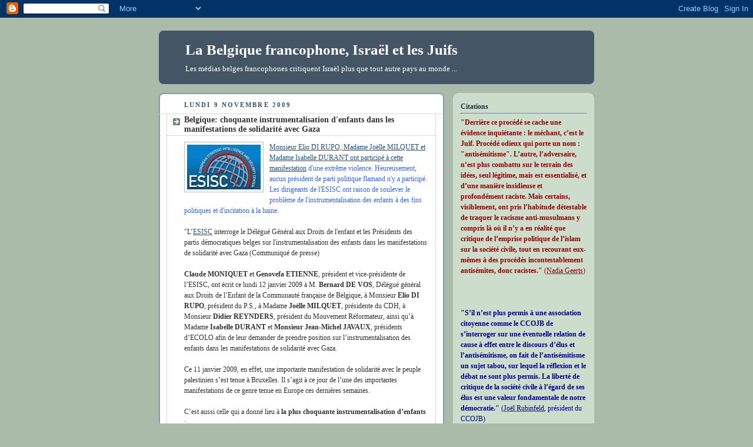

--- FILE ---
content_type: text/html; charset=UTF-8
request_url: http://belgiqueisrael.blogspot.com/2009/11/belgique-choquante-instrumentalisation.html
body_size: 14816
content:
<!DOCTYPE html>
<html dir='ltr'>
<head>
<link href='https://www.blogger.com/static/v1/widgets/2944754296-widget_css_bundle.css' rel='stylesheet' type='text/css'/>
<meta content='text/html; charset=UTF-8' http-equiv='Content-Type'/>
<meta content='blogger' name='generator'/>
<link href='http://belgiqueisrael.blogspot.com/favicon.ico' rel='icon' type='image/x-icon'/>
<link href='http://belgiqueisrael.blogspot.com/2009/11/belgique-choquante-instrumentalisation.html' rel='canonical'/>
<link rel="alternate" type="application/atom+xml" title="La Belgique francophone, Israël et les Juifs - Atom" href="http://belgiqueisrael.blogspot.com/feeds/posts/default" />
<link rel="alternate" type="application/rss+xml" title="La Belgique francophone, Israël et les Juifs - RSS" href="http://belgiqueisrael.blogspot.com/feeds/posts/default?alt=rss" />
<link rel="service.post" type="application/atom+xml" title="La Belgique francophone, Israël et les Juifs - Atom" href="https://www.blogger.com/feeds/8809780290547688151/posts/default" />

<link rel="alternate" type="application/atom+xml" title="La Belgique francophone, Israël et les Juifs - Atom" href="http://belgiqueisrael.blogspot.com/feeds/3485506000811557040/comments/default" />
<!--Can't find substitution for tag [blog.ieCssRetrofitLinks]-->
<link href='https://blogger.googleusercontent.com/img/b/R29vZ2xl/AVvXsEjCdG5fzzyKSWz00clq338F4md65KUfMnxYrrA-BjGHr_cyNu8tXprwlutDPg23oAXnjn6Ko8q1idO7vzKNkqBJnbxWrk8dS8zUPs-CK20wwDWzZTvDATZY4EqqJicMXOjsV9_eJ5BUrvpz/s200/esisc-+logo.jpg' rel='image_src'/>
<meta content='http://belgiqueisrael.blogspot.com/2009/11/belgique-choquante-instrumentalisation.html' property='og:url'/>
<meta content='Belgique: choquante instrumentalisation d&#39;enfants dans les manifestations de solidarité avec Gaza' property='og:title'/>
<meta content='Monsieur Elio DI RUPO, Madame Joëlle MILQUET et Madame Isabelle DURANT ont participé à cette manifestation  d&#39;une extrême violence. Heureuse...' property='og:description'/>
<meta content='https://blogger.googleusercontent.com/img/b/R29vZ2xl/AVvXsEjCdG5fzzyKSWz00clq338F4md65KUfMnxYrrA-BjGHr_cyNu8tXprwlutDPg23oAXnjn6Ko8q1idO7vzKNkqBJnbxWrk8dS8zUPs-CK20wwDWzZTvDATZY4EqqJicMXOjsV9_eJ5BUrvpz/w1200-h630-p-k-no-nu/esisc-+logo.jpg' property='og:image'/>
<title>La Belgique francophone, Israël et les Juifs: Belgique: choquante instrumentalisation d'enfants dans les manifestations de solidarité avec Gaza</title>
<style id='page-skin-1' type='text/css'><!--
/*
-----------------------------------------------
Blogger Template Style
Name:     Rounders
Date:     27 Feb 2004
Updated by: Blogger Team
----------------------------------------------- */
body {
background:#aba;
margin:0;
text-align:center;
line-height: 1.5em;
font:x-small Trebuchet MS, Verdana, Arial, Sans-serif;
color:#333333;
font-size/* */:/**/small;
font-size: /**/small;
}
/* Page Structure
----------------------------------------------- */
/* The images which help create rounded corners depend on the
following widths and measurements. If you want to change
these measurements, the images will also need to change.
*/
#outer-wrapper {
width:740px;
margin:0 auto;
text-align:left;
font: normal normal 98% Georgia, Utopia, 'Palatino Linotype', Palatino, serif;
}
#main-wrap1 {
width:485px;
float:left;
background:#ffffff url("https://resources.blogblog.com/blogblog/data/rounders/corners_main_bot.gif") no-repeat left bottom;
margin:15px 0 0;
padding:0 0 10px;
color:#333333;
font-size:97%;
line-height:1.5em;
word-wrap: break-word; /* fix for long text breaking sidebar float in IE */
overflow: hidden;     /* fix for long non-text content breaking IE sidebar float */
}
#main-wrap2 {
float:left;
width:100%;
background:url("https://resources.blogblog.com/blogblog/data/rounders/corners_main_top.gif") no-repeat left top;
padding:10px 0 0;
}
#main {
background:url("https://resources.blogblog.com/blogblog/data/rounders/rails_main.gif") repeat-y left;
padding:0;
width:485px;
}
#sidebar-wrap {
width:240px;
float:right;
margin:15px 0 0;
font-size:97%;
line-height:1.5em;
word-wrap: break-word; /* fix for long text breaking sidebar float in IE */
overflow: hidden;     /* fix for long non-text content breaking IE sidebar float */
}
.main .widget {
margin-top: 4px;
width: 468px;
padding: 0 13px;
}
.main .Blog {
margin: 0;
padding: 0;
width: 484px;
}
/* Links
----------------------------------------------- */
a:link {
color: #225588;
}
a:visited {
color: #773833;
}
a:hover {
color: #773833;
}
a img {
border-width:0;
}
/* Blog Header
----------------------------------------------- */
#header-wrapper {
background:#445566 url("https://resources.blogblog.com/blogblog/data/rounders/corners_cap_top.gif") no-repeat left top;
margin-top:22px;
margin-right:0;
margin-bottom:0;
margin-left:0;
padding-top:8px;
padding-right:0;
padding-bottom:0;
padding-left:0;
color:#ffffff;
}
#header {
background:url("https://resources.blogblog.com/blogblog/data/rounders/corners_cap_bot.gif") no-repeat left bottom;
padding:0 15px 8px;
}
#header h1 {
margin:0;
padding:10px 30px 5px;
line-height:1.2em;
font: normal bold 200% Georgia, Utopia, 'Palatino Linotype', Palatino, serif;
}
#header a,
#header a:visited {
text-decoration:none;
color: #ffffff;
}
#header .description {
margin:0;
padding:5px 30px 10px;
line-height:1.5em;
font: normal normal 100% Georgia, Utopia, 'Palatino Linotype', Palatino, serif;
}
/* Posts
----------------------------------------------- */
h2.date-header {
margin-top:0;
margin-right:28px;
margin-bottom:0;
margin-left:43px;
font-size:85%;
line-height:2em;
text-transform:uppercase;
letter-spacing:.2em;
color:#335577;
}
.post {
margin:.3em 0 25px;
padding:0 13px;
border:1px dotted #bbbbbb;
border-width:1px 0;
}
.post h3 {
margin:0;
line-height:1.5em;
background:url("https://resources.blogblog.com/blogblog/data/rounders/icon_arrow.gif") no-repeat 10px .5em;
display:block;
border:1px dotted #bbbbbb;
border-width:0 1px 1px;
padding-top:2px;
padding-right:14px;
padding-bottom:2px;
padding-left:29px;
color: #333333;
font: normal bold 110% Georgia, Utopia, 'Palatino Linotype', Palatino, serif;
}
.post h3 a, .post h3 a:visited {
text-decoration:none;
color: #333333;
}
a.title-link:hover {
background-color: #bbbbbb;
color: #333333;
}
.post-body {
border:1px dotted #bbbbbb;
border-width:0 1px 1px;
border-bottom-color:#ffffff;
padding-top:10px;
padding-right:14px;
padding-bottom:1px;
padding-left:29px;
}
html>body .post-body {
border-bottom-width:0;
}
.post-body {
margin:0 0 .75em;
}
.post-body blockquote {
line-height:1.3em;
}
.post-footer {
background: #ded;
margin:0;
padding-top:2px;
padding-right:14px;
padding-bottom:2px;
padding-left:29px;
border:1px dotted #bbbbbb;
border-width:1px;
font-size:100%;
line-height:1.5em;
color: #666;
}
/*
The first line of the post footer might only have floated text, so we need to give it a height.
The height comes from the post-footer line-height
*/
.post-footer-line-1 {
min-height:1.5em;
_height:1.5em;
}
.post-footer p {
margin: 0;
}
html>body .post-footer {
border-bottom-color:transparent;
}
.uncustomized-post-template .post-footer {
text-align: right;
}
.uncustomized-post-template .post-author,
.uncustomized-post-template .post-timestamp {
display: block;
float: left;
text-align:left;
margin-right: 4px;
}
.post-footer a {
color: #258;
}
.post-footer a:hover {
color: #666;
}
a.comment-link {
/* IE5.0/Win doesn't apply padding to inline elements,
so we hide these two declarations from it */
background/* */:/**/url("https://resources.blogblog.com/blogblog/data/rounders/icon_comment_left.gif") no-repeat left 45%;
padding-left:14px;
}
html>body a.comment-link {
/* Respecified, for IE5/Mac's benefit */
background:url("https://resources.blogblog.com/blogblog/data/rounders/icon_comment_left.gif") no-repeat left 45%;
padding-left:14px;
}
.post img, table.tr-caption-container {
margin-top:0;
margin-right:0;
margin-bottom:5px;
margin-left:0;
padding:4px;
border:1px solid #bbbbbb;
}
.tr-caption-container img {
border: none;
margin: 0;
padding: 0;
}
blockquote {
margin:.75em 0;
border:1px dotted #bbbbbb;
border-width:1px 0;
padding:5px 15px;
color: #335577;
}
.post blockquote p {
margin:.5em 0;
}
#blog-pager-newer-link {
float: left;
margin-left: 13px;
}
#blog-pager-older-link {
float: right;
margin-right: 13px;
}
#blog-pager {
text-align: center;
}
.feed-links {
clear: both;
line-height: 2.5em;
margin-left: 13px;
}
/* Comments
----------------------------------------------- */
#comments {
margin:-25px 13px 0;
border:1px dotted #bbbbbb;
border-width:0 1px 1px;
padding-top:20px;
padding-right:0;
padding-bottom:15px;
padding-left:0;
}
#comments h4 {
margin:0 0 10px;
padding-top:0;
padding-right:14px;
padding-bottom:2px;
padding-left:29px;
border-bottom:1px dotted #bbbbbb;
font-size:120%;
line-height:1.4em;
color:#333333;
}
#comments-block {
margin-top:0;
margin-right:15px;
margin-bottom:0;
margin-left:9px;
}
.comment-author {
background:url("https://resources.blogblog.com/blogblog/data/rounders/icon_comment_left.gif") no-repeat 2px .3em;
margin:.5em 0;
padding-top:0;
padding-right:0;
padding-bottom:0;
padding-left:20px;
font-weight:bold;
}
.comment-body {
margin:0 0 1.25em;
padding-top:0;
padding-right:0;
padding-bottom:0;
padding-left:20px;
}
.comment-body p {
margin:0 0 .5em;
}
.comment-footer {
margin:0 0 .5em;
padding-top:0;
padding-right:0;
padding-bottom:.75em;
padding-left:20px;
}
.comment-footer a:link {
color: #333;
}
.deleted-comment {
font-style:italic;
color:gray;
}
.comment-form {
padding-left:20px;
padding-right:5px;
}
#comments .comment-form h4 {
padding-left:0px;
}
/* Profile
----------------------------------------------- */
.profile-img {
float: left;
margin-top: 5px;
margin-right: 5px;
margin-bottom: 5px;
margin-left: 0;
border: 4px solid #334455;
}
.profile-datablock {
margin-top:0;
margin-right:15px;
margin-bottom:.5em;
margin-left:0;
padding-top:8px;
}
.profile-link {
background:url("https://resources.blogblog.com/blogblog/data/rounders/icon_profile_left.gif") no-repeat left .1em;
padding-left:15px;
font-weight:bold;
}
.profile-textblock {
clear: both;
margin: 0;
}
.sidebar .clear, .main .widget .clear {
clear: both;
}
#sidebartop-wrap {
background:#ccddcc url("https://resources.blogblog.com/blogblog/data/rounders/corners_prof_bot.gif") no-repeat left bottom;
margin:0px 0px 15px;
padding:0px 0px 10px;
color:#334455;
}
#sidebartop-wrap2 {
background:url("https://resources.blogblog.com/blogblog/data/rounders/corners_prof_top.gif") no-repeat left top;
padding: 10px 0 0;
margin:0;
border-width:0;
}
#sidebartop h2 {
line-height:1.5em;
color:#223344;
border-bottom: 1px dotted #223344;
margin-bottom: 0.5em;
font: normal bold 100% Georgia, Utopia, 'Palatino Linotype', Palatino, serif;
}
#sidebartop a {
color: #225588;
}
#sidebartop a:hover {
color: #225588;
}
#sidebartop a:visited {
color: #225588;
}
/* Sidebar Boxes
----------------------------------------------- */
.sidebar .widget {
margin:.5em 13px 1.25em;
padding:0 0px;
}
.widget-content {
margin-top: 0.5em;
}
#sidebarbottom-wrap1 {
background:#ffffff url("https://resources.blogblog.com/blogblog/data/rounders/corners_side_top.gif") no-repeat left top;
margin:0 0 15px;
padding:10px 0 0;
color: #333333;
}
#sidebarbottom-wrap2 {
background:url("https://resources.blogblog.com/blogblog/data/rounders/corners_side_bot.gif") no-repeat left bottom;
padding:0 0 8px;
}
.sidebar h2 {
margin:0;
padding:0 0 .2em;
line-height:1.5em;
font:normal bold 100% Georgia, Utopia, 'Palatino Linotype', Palatino, serif;
}
.sidebar ul {
list-style:none;
margin:0 0 1.25em;
padding:0;
}
.sidebar ul li {
background:url("https://resources.blogblog.com/blogblog/data/rounders/icon_arrow_sm.gif") no-repeat 2px .25em;
margin:0;
padding-top:0;
padding-right:0;
padding-bottom:3px;
padding-left:16px;
margin-bottom:3px;
border-bottom:1px dotted #bbbbbb;
line-height:1.4em;
}
.sidebar p {
margin:0 0 .6em;
}
#sidebar h2 {
color: #333333;
border-bottom: 1px dotted #333333;
}
/* Footer
----------------------------------------------- */
#footer-wrap1 {
clear:both;
margin:0 0 10px;
padding:15px 0 0;
}
#footer-wrap2 {
background:#445566 url("https://resources.blogblog.com/blogblog/data/rounders/corners_cap_top.gif") no-repeat left top;
color:#ffffff;
}
#footer {
background:url("https://resources.blogblog.com/blogblog/data/rounders/corners_cap_bot.gif") no-repeat left bottom;
padding:8px 15px;
}
#footer hr {display:none;}
#footer p {margin:0;}
#footer a {color:#ffffff;}
#footer .widget-content {
margin:0;
}
/** Page structure tweaks for layout editor wireframe */
body#layout #main-wrap1,
body#layout #sidebar-wrap,
body#layout #header-wrapper {
margin-top: 0;
}
body#layout #header, body#layout #header-wrapper,
body#layout #outer-wrapper {
margin-left:0,
margin-right: 0;
padding: 0;
}
body#layout #outer-wrapper {
width: 730px;
}
body#layout #footer-wrap1 {
padding-top: 0;
}

--></style>
<link href='https://www.blogger.com/dyn-css/authorization.css?targetBlogID=8809780290547688151&amp;zx=9dc872f7-5320-4c23-bf10-1b84fb72c99a' media='none' onload='if(media!=&#39;all&#39;)media=&#39;all&#39;' rel='stylesheet'/><noscript><link href='https://www.blogger.com/dyn-css/authorization.css?targetBlogID=8809780290547688151&amp;zx=9dc872f7-5320-4c23-bf10-1b84fb72c99a' rel='stylesheet'/></noscript>
<meta name='google-adsense-platform-account' content='ca-host-pub-1556223355139109'/>
<meta name='google-adsense-platform-domain' content='blogspot.com'/>

</head>
<body>
<div class='navbar section' id='navbar'><div class='widget Navbar' data-version='1' id='Navbar1'><script type="text/javascript">
    function setAttributeOnload(object, attribute, val) {
      if(window.addEventListener) {
        window.addEventListener('load',
          function(){ object[attribute] = val; }, false);
      } else {
        window.attachEvent('onload', function(){ object[attribute] = val; });
      }
    }
  </script>
<div id="navbar-iframe-container"></div>
<script type="text/javascript" src="https://apis.google.com/js/platform.js"></script>
<script type="text/javascript">
      gapi.load("gapi.iframes:gapi.iframes.style.bubble", function() {
        if (gapi.iframes && gapi.iframes.getContext) {
          gapi.iframes.getContext().openChild({
              url: 'https://www.blogger.com/navbar/8809780290547688151?po\x3d3485506000811557040\x26origin\x3dhttp://belgiqueisrael.blogspot.com',
              where: document.getElementById("navbar-iframe-container"),
              id: "navbar-iframe"
          });
        }
      });
    </script><script type="text/javascript">
(function() {
var script = document.createElement('script');
script.type = 'text/javascript';
script.src = '//pagead2.googlesyndication.com/pagead/js/google_top_exp.js';
var head = document.getElementsByTagName('head')[0];
if (head) {
head.appendChild(script);
}})();
</script>
</div></div>
<div id='outer-wrapper'>
<div id='header-wrapper'>
<div class='header section' id='header'><div class='widget Header' data-version='1' id='Header1'>
<div id='header-inner'>
<div class='titlewrapper'>
<h1 class='title'>
<a href='http://belgiqueisrael.blogspot.com/'>
La Belgique francophone, Israël et les Juifs
</a>
</h1>
</div>
<div class='descriptionwrapper'>
<p class='description'><span>Les médias belges francophones critiquent Israël plus que tout autre pays au monde ...</span></p>
</div>
</div>
</div></div>
</div>
<div id='crosscol-wrapper' style='text-align:center'>
<div class='crosscol no-items section' id='crosscol'></div>
</div>
<div id='main-wrap1'><div id='main-wrap2'>
<div class='main section' id='main'><div class='widget Blog' data-version='1' id='Blog1'>
<div class='blog-posts hfeed'>

          <div class="date-outer">
        
<h2 class='date-header'><span>lundi 9 novembre 2009</span></h2>

          <div class="date-posts">
        
<div class='post-outer'>
<div class='post hentry uncustomized-post-template' itemprop='blogPost' itemscope='itemscope' itemtype='http://schema.org/BlogPosting'>
<meta content='https://blogger.googleusercontent.com/img/b/R29vZ2xl/AVvXsEjCdG5fzzyKSWz00clq338F4md65KUfMnxYrrA-BjGHr_cyNu8tXprwlutDPg23oAXnjn6Ko8q1idO7vzKNkqBJnbxWrk8dS8zUPs-CK20wwDWzZTvDATZY4EqqJicMXOjsV9_eJ5BUrvpz/s200/esisc-+logo.jpg' itemprop='image_url'/>
<meta content='8809780290547688151' itemprop='blogId'/>
<meta content='3485506000811557040' itemprop='postId'/>
<a name='3485506000811557040'></a>
<h3 class='post-title entry-title' itemprop='name'>
Belgique: choquante instrumentalisation d'enfants dans les manifestations de solidarité avec Gaza
</h3>
<div class='post-header'>
<div class='post-header-line-1'></div>
</div>
<div class='post-body entry-content' id='post-body-3485506000811557040' itemprop='description articleBody'>
<a href="http://www.lalibre.be/actu/monde/article/473862/qui-seme-la-misere-recolte-la-colere.html"><img alt="" border="0" id="BLOGGER_PHOTO_ID_5290460231785605522" src="https://blogger.googleusercontent.com/img/b/R29vZ2xl/AVvXsEjCdG5fzzyKSWz00clq338F4md65KUfMnxYrrA-BjGHr_cyNu8tXprwlutDPg23oAXnjn6Ko8q1idO7vzKNkqBJnbxWrk8dS8zUPs-CK20wwDWzZTvDATZY4EqqJicMXOjsV9_eJ5BUrvpz/s200/esisc-+logo.jpg" style="MARGIN: 0px 10px 10px 0px; WIDTH: 125px; FLOAT: left; HEIGHT: 76px; CURSOR: hand" /></a><span style="color:#3366ff;"><a href="http://www.lalibre.be/actu/monde/article/473862/qui-seme-la-misere-recolte-la-colere.html">Monsieur Elio DI RUPO, Madame Joëlle MILQUET et Madame Isabelle DURANT ont participé à cette manifestation</a> d'une extrême violence. Heureusement, aucun président de parti politique flamand n'y a participé. Les dirigeants de l'ESISC ont raison de soulever le problème de l'instrumentalisation des enfants à des fins politiques et d'incitation à la haine.</span><br /><br />"L&#8217;<a href="http://www.esisc.org/">ESISC</a> interroge le Délégué Général aux Droits de l'enfant et les Présidents des partis démocratiques belges sur l'instrumentalisation des enfants dans les manifestations de solidarité avec Gaza (Communiqué de presse)<br /><br /><strong>Claude MONIQUET</strong> et <strong>Genovefa ETIENNE</strong>, président et vice-présidente de l&#8217;ESISC, ont écrit ce lundi 12 janvier 2009 à M. <strong>Bernard DE VOS</strong>, Délégué général aux Droits de l&#8217;Enfant de la Communauté française de Belgique, à Monsieur <strong>Elio DI RUPO</strong>, président du P.S., à Madame <strong>Joëlle MILQUET</strong>, présidente du CDH, à Monsieur <strong>Didier REYNDERS</strong>, président du Mouvement Réformateur, ainsi qu&#8217;à Madame <strong>Isabelle DURANT</strong> et<strong> Monsieur Jean-Michel JAVAUX</strong>, présidents d&#8217;ECOLO afin de leur demander de prendre position sur l&#8217;instrumentalisation des enfants dans les manifestations de solidarité avec Gaza.<br /><br />Ce 11 janvier 2009, en effet, une importante manifestation de solidarité avec le peuple palestinien s&#8217;est tenue à Bruxelles. Il s&#8217;agit à ce jour de l&#8217;une des importantes manifestations de ce genre tenue en Europe ces dernières semaines.<br /><br />C&#8217;est aussi celle qui a donné lieu à <strong>la plus choquante instrumentalisation d&#8217;enfants</strong> :<br /><br /><strong>- Dès le début de la manifestation, des dizaines d&#8217;enfants ont été regroupés en tête de manifestation, encadrés par des adultes et poussés à répéter des slogans dont il était évident pour certains d&#8217;entre eux qu&#8217;ils ne les comprenaient pas.<br /><br />- Certains enfants portaient des banderoles ou pancartes contenant des appels explicites à la haine, tandis que d&#8217;autres brandissaient les drapeaux d&#8217;organisations terroristes telles que le HEZBOLLAH.<br /><br />- Le service d&#8217;ordre de la manifestation a toléré qu&#8217;un groupe d&#8217;enfants mette le feu à un drapeau israélien puis le piétine aux cris de "Allah Ô Akhbar".<br /><br />- En fin de manifestation, les enfants ont été poussés à s&#8217;allonger par terre pour exécuter un macabre "die in" sensé symboliser les enfants victimes de Gaza.<br /></strong><br />L&#8217;ESISC s&#8217;interroge sur la compatibilité de cette manipulation d&#8217;enfants avec les articles 19 et 29 (alinéas B et C) de la Convention internationale des Droits de l&#8217;Enfant, et, plus généralement, avec les valeurs d&#8217;une démocratie telle que la Belgique."
<div style='clear: both;'></div>
</div>
<div class='post-footer'>
<div class='post-footer-line post-footer-line-1'>
<span class='post-author vcard'>
</span>
<span class='post-timestamp'>
</span>
<span class='post-comment-link'>
</span>
<span class='post-icons'>
<span class='item-control blog-admin pid-1985753363'>
<a href='https://www.blogger.com/post-edit.g?blogID=8809780290547688151&postID=3485506000811557040&from=pencil' title='Modifier l&#39;article'>
<img alt='' class='icon-action' height='18' src='https://resources.blogblog.com/img/icon18_edit_allbkg.gif' width='18'/>
</a>
</span>
</span>
<div class='post-share-buttons goog-inline-block'>
</div>
</div>
<div class='post-footer-line post-footer-line-2'>
<span class='post-labels'>
Libellés :
<a href='http://belgiqueisrael.blogspot.com/search/label/Bruxelles' rel='tag'>Bruxelles</a>,
<a href='http://belgiqueisrael.blogspot.com/search/label/Nazification%20d%27Isra%C3%ABl%20et%20des%20Juifs%20%C3%A0%20Bruxelles%20%28Manif%29' rel='tag'>Nazification d&#39;Israël et des Juifs à Bruxelles (Manif)</a>
</span>
</div>
<div class='post-footer-line post-footer-line-3'>
<span class='post-location'>
</span>
</div>
</div>
</div>
<div class='comments' id='comments'>
<a name='comments'></a>
<h4>Aucun commentaire:</h4>
<div id='Blog1_comments-block-wrapper'>
<dl class='avatar-comment-indent' id='comments-block'>
</dl>
</div>
<p class='comment-footer'>
<div class='comment-form'>
<a name='comment-form'></a>
<h4 id='comment-post-message'>Enregistrer un commentaire</h4>
<p>
</p>
<a href='https://www.blogger.com/comment/frame/8809780290547688151?po=3485506000811557040&hl=fr&saa=85391&origin=http://belgiqueisrael.blogspot.com' id='comment-editor-src'></a>
<iframe allowtransparency='true' class='blogger-iframe-colorize blogger-comment-from-post' frameborder='0' height='410px' id='comment-editor' name='comment-editor' src='' width='100%'></iframe>
<script src='https://www.blogger.com/static/v1/jsbin/2830521187-comment_from_post_iframe.js' type='text/javascript'></script>
<script type='text/javascript'>
      BLOG_CMT_createIframe('https://www.blogger.com/rpc_relay.html');
    </script>
</div>
</p>
</div>
</div>

        </div></div>
      
</div>
<div class='blog-pager' id='blog-pager'>
<span id='blog-pager-newer-link'>
<a class='blog-pager-newer-link' href='http://belgiqueisrael.blogspot.com/2009/11/rtbf-les-medias-et-le-moyen-orient.html' id='Blog1_blog-pager-newer-link' title='Article plus récent'>Article plus récent</a>
</span>
<span id='blog-pager-older-link'>
<a class='blog-pager-older-link' href='http://belgiqueisrael.blogspot.com/2009/11/le-hamas-genoux-bon-debarras.html' id='Blog1_blog-pager-older-link' title='Article plus ancien'>Article plus ancien</a>
</span>
<a class='home-link' href='http://belgiqueisrael.blogspot.com/'>Accueil</a>
</div>
<div class='clear'></div>
<div class='post-feeds'>
<div class='feed-links'>
Inscription à :
<a class='feed-link' href='http://belgiqueisrael.blogspot.com/feeds/3485506000811557040/comments/default' target='_blank' type='application/atom+xml'>Publier les commentaires (Atom)</a>
</div>
</div>
</div></div>
</div></div>
<div id='sidebar-wrap'>
<div id='sidebartop-wrap'><div id='sidebartop-wrap2'>
<div class='sidebar section' id='sidebartop'><div class='widget Text' data-version='1' id='Text1'>
<h2 class='title'>Citations</h2>
<div class='widget-content'>
<span style="color:#990000;"><strong>"Derrière ce procédé se cache une évidence inquiétante : le méchant, c&#8217;est le Juif. Procédé odieux qui porte un nom : "antisémitisme". L&#8217;autre, l&#8217;adversaire, n&#8217;est plus combattu sur le terrain des idées, seul légitime, mais est essentialisé, et d&#8217;une manière insidieuse et profondément raciste. Mais certains, visiblement, ont pris l&#8217;habitude détestable de traquer le racisme anti-musulmans y compris là où il n&#8217;y a en réalité que critique de l&#8217;emprise politique de l&#8217;islam sur la société civile, tout en recourant eux-mêmes à des procédés incontestablement antisémites, donc racistes."</strong> (</span><a href="http://nadiageerts.over-blog.com/article-l-antisemitisme-un-racisme-acceptable-48722225.html"><span style="color:#990000;">Nadia Geerts</span></a><span style="color:#990000;">) </span><br /><br /><br /><br /><p><strong><span style="color:#000099;">"S&#8217;il n&#8217;est plus permis à une association citoyenne comme le </span><al&#8217;on href="http://www.ccojb.be/"><span style="color:#000099;">CCOJB</span><span style="color:#000099;"> de s&#8217;interroger sur une éventuelle relation de cause à effet entre le discours d&#8217;élus et l&#8217;antisémitisme, on fait de l&#8217;antisémitisme un sujet tabou, sur lequel la réflexion et le débat ne sont plus permis. La liberté de critique de la société civile à l&#8217;égard de ses élus est une valeur fondamentale de notre démocratie."</span></al&#8217;on></strong><span style="color:#000099;"> (</span><a href="http://www.ccojb.be/publications/dans-la-presse/qui-a-dit-qu-andre-flahaut-est-antisemite/"><span style="color:#000099;">Joël Rubinfeld</span></a><span style="color:#000099;">, président du CCOJB)</span><br /><br /><br /><br /><span style="color:#ff0000;"><strong>"L&#8217;accord de coopération culturelle et économique [avec Israël] reste gelé du côté des gouvernements wallon et bruxellois. Ceci est incroyable quand on sait que Bruxelles et la Wallonie ont des accords avec la Libye."</strong> (Jehudi Kinar, ancien ambassadeur d'Israël en Belgique, 2007)<br /><br /><br /><br /></span><span style="color:#663366;"><strong>"Notre parlement [bruxellois] avait pris acte en 2002 de l&#8217;engagement du gouvernement de ne plus entamer de nouveaux projets dans le cadre de l&#8217;accord de coopération avec l&#8217;Etat d&#8217;Israël."</strong> (Jamal Ikazban, député PS)</span></p><br /><br />
</div>
<div class='clear'></div>
</div><div class='widget LinkList' data-version='1' id='LinkList1'>
<h2>Liste de blogs</h2>
<div class='widget-content'>
<ul>
<li><a href='http://brabosh.com/'>Les Amis d'Israël de la Flandre</a></li>
<li><a href='http://joodsactueel.be/'>Joods Actueel</a></li>
<li><a href='http://www.rubinfeld.be/'>Joël Rubinfeld, le blog de</a></li>
<li><a href='http://www.ccojb.be/'>CCOJB (Organisations Juives de Belgique)</a></li>
<li><a href='http://philosemitismeblog.blogspot.com/'>Philosémitisme</a></li>
<li><a href='http://www.vitelu.be/'>Viviane Teitelbaum, le blog de</a></li>
<li><a href='http://irelandisrael.blogspot.com/'>Ireland, Israel and the Jews</a></li>
<li><a href='http://www.israelwhat.com/'>Norway, Israel and the Jews</a></li>
<li><a href='http://polishjewish.blogspot.com/'>Polish-Jewish Relations</a></li>
<li><a href='http://www.over-blog.com/com-1085020266/Ragazou_Quebec_Israel.html'>Québec Israël Ragazou</a></li>
<li><a href='http://spain-israel-jews.blogspot.com/'>Spain, Israel and the Jews</a></li>
<li><a href='http://swedenisrael.blogspot.com/'>Sweden, Israel and the Jews</a></li>
<li><a href='http://latamisrael.blogspot.com/'>Latin America, Israel and the Jews</a></li>
<li><a href='http://blogs.the-american-interest.com/wrm/category/2010s/'>The American Interest (Walter Russell Mead)</a></li>
<li><a href='http://cgis.jpost.com/Blogs/warpedmirror/'>The Warped Mirror (Petra Marquardt-Bigman)</a></li>
<li><a href='http://antisemitism-in-belgium.skynetblogs.be/'>Anti-Semitism in Belgium</a></li>
<li><a href='http://www.antisemitisme.be/site/index.asp?language=FR'>Antisemitisme.belgique</a></li>
<li><a href='http://simplyjews.blogspot.com/'>Simply Jews</a></li>
<li><a href='http://nieuwe-zijde.blogspot.com/'>Desperate Measures (en russe)</a></li>
<li><a href='http://eamonnmcdonagh.wordpress.com/'>El Nuevo Pantano (Eamonn McDonagh)</a></li>
<li><a href='http://www.hurryupharry.org/'>Harry's Place</a></li>
<li><a href='http://cifwatch.com/'>CiF Watch (a challenge to the Guardian)</a></li>
<li><a href='http://www.robinshepherdonline.com/'>Robin Shepherd</a></li>
<li><a href='http://israelmedios.blogspot.com/'>Israel en los medios</a></li>
<li><a href='http://cachimbodemagritte.blogspot.com/'>Cachimbo de Magritte (O)</a></li>
<li><a href='http://blognadel.over-blog.com/'>Gilles William Goldnadel</a></li>
<li><a href='http://beer7.wordpress.com/'>Blick auf die Welt</a></li>
<li><a href='http://english.ilyameyer.com/'>Ilya Meyer (Suède)</a></li>
<li><a href='http://abravanel.wordpress.com/'>Abravanel (Grèce)</a></li>
<li><a href='http://venezuelajewishcommunity.blogspot.com/'>The Existential threat to the Venezuelan Jewish Community</a></li>
<li><a href='http://www.upjf.org/'>UPJF</a></li>
</ul>
<div class='clear'></div>
</div>
</div></div>
</div></div>
<div id='sidebarbottom-wrap1'><div id='sidebarbottom-wrap2'>
<div class='sidebar section' id='sidebar'><div class='widget LinkList' data-version='1' id='LinkList2'>
<h2>Belgique francophone: blogs à contenu anti-israélien</h2>
<div class='widget-content'>
<ul>
<li><a href='http://abualrob.be/french/index.php?option=com_frontpage&Itemid=1'>ABUALROB Ziyad, journaliste palestinien</a></li>
<li><a href='http://www.action-sud.be/blog2/?s=palestine'>Action Sud Belgique</a></li>
<li><a href='http://agenda-belgo-musulman.blogspot.com/'>Agenda associatif belge et/ou musulman</a></li>
<li><a href='http://al-muslimah.actifforum.com/search.forum?mode=searchbox&search_keywords=Gaza&show_results=topics'>Al Muslimah, l'Islam en Belgique</a></li>
<li><a href='http://anniebannie.net/'>annie bannie's weblog</a></li>
<li><a href='http://www.annoncerlacouleur.be/recherche.php'>Annoncer la couleur (programme fédéral d'éducation à la citoyenneté mondiale)</a></li>
<li><a href='http://www.lapetition.be/en-ligne/arrtez-les-crimes-israliens-gaza--3632.html'>Arrêtez les crimes israéliens à Gaza !, pétition.be</a></li>
<li><a href='http://www.asseoirlespoir.be/index.php'>Asseoir l'espoir (chaises pour la Palestine)</a></li>
<li><a href='http://abpliege.domainepublic.net/'>Assication Belgo-Palestinienne, section de Liège</a></li>
<li><a href='http://belgiqueisrael.blogspot.com/2010/04/tournai-impregner-les-jeunes-du-contenu.html'>Association Belgo-Palestinienne Hainaut-Picardie</a></li>
<li><a href='http://www.association-belgo-palestinienne.be/'>Association Belgo-Palestinienne Wallonie-Bruxelles</a></li>
<li><a href='http://bandannie.wordpress.com/'>Band Annie's Weblog</a></li>
<li><a href='http://www.bicup.be/'>BICUP - Belgian Interuniversity Cooperation with Universities in Palestine</a></li>
<li><a href='http://www.brusselstribunal.org/UNGA377.htm'>Brussels Tribunal</a></li>
<li><a href='http://bruxellois-surement.blogspot.com/'>Bruxellois, sûrement</a></li>
<li><a href='http://www.flwi.ugent.be/cie/Palestina/palestina66.htm'>C.I.E. - Dossier Palestine</a></li>
<li><a href='http://www.catho.be/index.php?id=47&id_news=4875&L=0'>Catho.be</a></li>
<li><a href='http://www.cetri.be/spip.php?page=recherche&recherche=Palestine'>CETRI - Centre Tricontinental</a></li>
<li><a href='http://www.pourlapalestine.be/'>Charleroi-Palestine Plate-forme</a></li>
<li><a href='http://www.cnapd.be/index.php?mact=Calendar,cntnt01,default,0&cntnt01event_id=233&cntnt01display=event&cntnt01lang=fr_FR&cntnt01detailpage=&cntnt01return_id=70&cntnt01returnid=23'>CNAPD</a></li>
<li><a href='http://www.cofeci.be/'>COFECI (Coordination des Femmes Citoyennes)</a></li>
<li><a href='http://www.michelcollon.info/'>COLLON Michel</a></li>
<li><a href='http://www.fontaine-leveque.be/loisirs/associations/les-organismes/le-comite-palestine/presentation/'>Comité Palestine de Fontaine-l'Evêque</a></li>
<li><a href='http://www.csotan.org/index.php'>Comité Surveillance OTAN</a></li>
<li><a href='http://www.coj.be/f_233_jeune_gobe_04.htm'>Confédération des Organisations de Jeunesse (COJ)</a></li>
<li><a href='http://controverseopinions.com/'>Controverse & Opinions</a></li>
<li><a href='http://users.skynet.be/bs974554/Cornil/'>CORNIL Jean - PS - voyage en Palestine</a></li>
<li><a href='http://www.vdekeyser.be/index.php/category/moyen-orient/'>De KEYSER Véronique - PS</a></li>
<li><a href='http://www.dgos.be/fr/themes/gender/cfd.html'>DGCD Coopération au Développement</a></li>
<li><a href='http://www.pourlapalestine.be/dico/index.php?PHPSESSID=bcd36c7b1b51c5d9f1e443b45c15a2f5'>Dictionnaire amoureux de la Palestine (226 textes)</a></li>
<li><a href='http://www.discriminator.be/?p=1541'>Discriminator.be</a></li>
<li><a href='http://journalsic.ulb.ac.be/index.php?option=com_content&view=article&id=1213:israel-retablir-le-dialogne-par-le-boycott-academique&catid=40:viedescampus&Itemid=64'>Ecole universitaire de journalisme de Bruxelles</a></li>
<li><a href='http://e-s-g.blogspot.com/'>Egalité</a></li>
<li><a href='http://www.jcenglebert.be/?id_article=126'>Englebert Jean-Claude - Ecolo</a></li>
<li><a href='http://www.fgtb.be/CODE/fr/home.htm'>FGTB - fédération syndicale</a></li>
<li><a href='http://lubel.skynetblogs.be/'>Fraternité et solidarité par le dialogue</a></li>
<li><a href='http://www.fucid.be/international/gaza-faire-pressions-sur-israel'>FUCID</a></li>
<li><a href='http://www.maisonmedicale.org/spip.php?page=recherche&recherche=Palestine'>Fédération des maisons médicales et des collectifs de santé francophones</a></li>
<li><a href='http://www.pierregaland.be/'>GALAND Pierre</a></li>
<li><a href='http://www.association-belgo-palestinienne.be/'>GALAND Pierre - Association Belgo-Palestinienne Wallonie-Bruxelles</a></li>
<li><a href='http://www.russelltribunalonpalestine.org/'>GALAND Pierre - Tribunal (Russell) Palestine</a></li>
<li><a href='http://gazafree.blogspace.fr/p/profil/'>Gaza Free</a></li>
<li><a href='http://www.ginsburgh.net/fr/bienvenue.html'>GINSBURGH Stéphane</a></li>
<li><a href='http://blogs.politique.eu.org/henrigoldman/index.html'>GOLDMAN Henri</a></li>
<li><a href='http://tom-goldschmidt.blogspot.com/search/label/Proche-Orient'>GOLDSCHMIDT Tom</a></li>
<li><a href='http://www.bicup.be/inprogress.htm'>Groupe Palestine-Santé</a></li>
<li><a href='http://generationm.over-blog.com/pages/Generation_M_Introduction_amp_Mission-1603081.html'>Génération M.be</a></li>
<li><a href='http://www.generation-palestine.be/nous.php'>Génération Palestine-Belgique</a></li>
<li><a href='http://generationm.over-blog.com/'>GénérationM.be</a></li>
<li><a href='http://benjaminheine.blogspot.com/search?q=Israel'>Heine Ben</a></li>
<li><a href='http://www.deviantart.com/#order=9&q=Ben+Heine'>Heine Ben @ Deviant Art</a></li>
<li><a href='http://olivierhofman.skynetblogs.be/post/7745117/appel-de-lupjb-a-un-rassemblement-de-protesta'>HOFMAN Oliiver</a></li>
<li><a href='http://jamalhotmani.blogspot.com/'>Hotmani Jamal</a></li>
<li><a href='http://www.sergehustache.be/depute/spip.php?page=recherche&recherche=palestine'>HUSTACHE Serge - PS</a></li>
<li><a href='http://infosetautresvisions.blogs.lalibre.be/'>Infos et autres visions (LLB)</a></li>
<li><a href='http://www.intal.be/fr/category/tags/dexia-hors-disrael'>INTAL</a></li>
<li><a href='http://www.islamic-events.be/2010/07/ramadan-2010-dattes-israel/'>Islamic Events</a></li>
<li><a href='http://www.iteco.be/spip.php?page=recherche&recherche=Palestine'>ITECO</a></li>
<li><a href='http://journauxdeguerre.lalibreblogs.be/'>Journaux de Guerre</a></li>
<li><a href='http://www.skolo.org/spip.php?page=recherche&recherche=Palestine'>L'école démocratique</a></li>
<li><a href='http://www.revuenouvelle.be/rvn_thesaurus_details.php3?id_mot=133'>La Revue Nouvelle (Fenaux Pascal et al)</a></li>
<li><a href='http://fouadlahssaini.over-blog.net/'>LAHSSAINI Fouad - Ecolo</a></li>
<li><a href='http://www.karinelalieux.be/search/palestine/'>LALIEU Karine - P.S.</a></li>
<li><a href='http://www.lcr-lagauche.be/cm/index.php?option=com_sectionnav&view=sections&layout=blog&id=1&Itemid=53&ids=7-20-6-32-8-4-21&title=International'>LCR</a></li>
<li><a href='http://asblleprogres.skynetblogs.be/archive-day/20090207'>Le Progrès, régionale de Charleroi de l'Association Culturelle Joseph Jacquemotte</a></li>
<li><a href='http://perso.infonie.be/secours.populaire/liens.htm'>Le Secours Populaire Wallonie Bruxelles</a></li>
<li><a href='http://www.lesdoigtsdanslacrise.info/'>Les doigts dans la crise</a></li>
<li><a href='http://www.halles.be/program.php?category=&keywords=Palestine&date=pr'>Les Halles de Schaerbeek</a></li>
<li><a href='http://bougnoulosophe.blogspot.com/2009/11/jerusalem-est-ou-lurbanisme-de-la.html'>Les Indigènes du Royaume de Belgique</a></li>
<li><a href='http://www.freeali.eu/?p=376'>Libérez Ali Aarrass</a></li>
<li><a href='http://rannemarie.wordpress.com/category/palestine-israel/'>Mes coups de coeur</a></li>
<li><a href='http://mcpalestine.canalblog.com/'>Mouvement Citoyen Palestine</a></li>
<li><a href='http://mocliege.be/recherche.html?recherche=palestine'>Mouvement Ouvrier Chrétien (Liège-Huy-Waremme)</a></li>
<li><a href='http://www.mrax.be/article.php3?id_article=621'>MRAX</a></li>
<li><a href='http://www.g3w.be/fr/'>Médecine pour le Tiers Monde</a></li>
<li><a href='http://weblog.vivao.be/ecolo/?Journal-de-voyage'>NAGY Marie - Ecolo - voyage en Palestine</a></li>
<li><a href='http://newsmohsin.over-blog.com/'>News Mohsin</a></li>
<li><a href='http://orlandoderudder.canalblog.com/archives/2010/05/21/index.html'>Orlando De Rudder</a></li>
<li><a href='http://www.oserdire.eu/index.php'>Oser Dire</a></li>
<li><a href='http://www.google.com/custom?q=Israel&cof=T%3A%23000000%3BLW%3A58%3BALC%3A%3BLC%3A%23669900%3BLH%3A12%3BBGC%3A%23FFFFFF%3BAH%3Aleft%3BVLC%3A%23336600%3BGL%3A0%3BS%3Ahttp%3A%2F%2Fwww.oxfam.org.uk%3BAWFID%3Adf4f147d75f65876%3B&domains=oxfamsol.be&sitesearch=oxfamsol.be'>Oxfam</a></li>
<li><a href='http://www.mvjm.be/'>Parti Jeunes Musulmans de Belgique</a></li>
<li><a href='http://www.paxchristiwb.be/'>Pax Christi Wallonie Bruxelles</a></li>
<li><a href='http://pierre.piccinin-publications.over-blog.com/'>Pierre Piccinin</a></li>
<li><a href='http://www.over-blog.com/profil/blogueur-2430511.html'>Pierre PICCININ (Ecole européenne Bx I - ULB)</a></li>
<li><a href='http://www.pourlapalestine.be/'>Plate-forme Charleroi-Palestine</a></li>
<li><a href='http://politique.eu.org/spip.php?page=recherche&lang=fr&recherche=Palestine'>Politique Revue de Débats</a></li>
<li><a href='http://www.pac-g.be/index.php?option=com_content&view=article&id=1&Itemid=97'>Présence et Actions Culturelles</a></li>
<li><a href='http://www.ptb.be/index.php?id=1358&cx=013930557015489974763%3Az-ywfvp2rgw&cof=FORID%3A11&q=Israel&sa=rechercher#962'>PTB - Parti du Travail de Belgique</a></li>
<li><a href='http://www.quinoa.be/spip.php?page=recherche&recherche=Palestine'>Quinoa asbl, ONG d'éducation au développement</a></li>
<li><a href='http://rachid-zz.skynetblogs.be/'>Rachid-ZZ</a></li>
<li><a href='http://redouane-la-deglingue.skyrock.com/'>Radouane la déglingue</a></li>
<li><a href='http://www.association-renaissance.be/index.php?option=com_frontpage&Itemid=1'>Renaissance</a></li>
<li><a href='http://mercenier.lalibreblogs.be/archive/2009/01/09/gaza-a-feu-et-a-sang.html'>RESERVOIR BLOG</a></li>
<li><a href='http://romaincourcelles.wordpress.com/2011/04/09/gccb-belgique-dexia-et-la-palestine-apres-le-desengag-ement-sera-venu-le-temps-de-lindemnisation/'>ROMAIN DE COURCELLES, Roger</a></li>
<li><a href='http://www.recogniseresistance.net/index.php?option=com_content&view=article&id=3:french&catid=7:appeal&Itemid=9'>ROSA-ROSSO Nadine - Recognise the Resistance (pro-Hamas)</a></li>
<li><a href='http://www.rcr.be/A-la-Saint-Valentin-dites-je-t.html'>Réseau des consommateurs responsables</a></li>
<li><a href='http://mcpalestine.canalblog.com/'>SAÏDI Nordine (Free Palestine)</a></li>
<li><a href='http://www.scibelgium.be/'>Service Civil International</a></li>
<li><a href='http://www.solsoc.be/-Liens-'>Solidarité Socialiste</a></li>
<li><a href='http://suffrage-universel.be/be/bemijusi.htm'>Suffrage Universel Belgique</a></li>
<li><a href='http://www.simonesusskind.be/archives/1010'>SUSSKIND Simone</a></li>
<li><a href='http://syndicats.over-blog.com/article-b-non-a-avigdor-lieberman-46675302.html'>Syndicats</a></li>
<li><a href='http://sarah.turine.be/?q=Palestine'>TURINE Sarah - Ecolo</a></li>
<li><a href='http://blog.syrie.be/'>Une Belge en Syrie</a></li>
<li><a href='http://www.upjb.be/spip.php?rubrique6'>Union des Progressistes Juifs de Belgique</a></li>
<li><a href='http://www.veroniquevercheval.net/palestine.pdf'>Vercheval Véronique - Palestine carnet de notes</a></li>
<li><a href='http://vivapalestinabelgium.blogspot.com/'>Viva Palestina Friends in Belgium</a></li>
<li><a href='http://www.yenoo.be/modules/news/index.php?storytopic=59'>Yenoo.be</a></li>
</ul>
<div class='clear'></div>
</div>
</div></div>
</div></div>
</div>
<div id='footer-wrap1'><div id='footer-wrap2'>
<div class='footer section' id='footer'><div class='widget HTML' data-version='1' id='HTML1'>
<div class='widget-content'>
<!-- Start of StatCounter Code -->
<script type="text/javascript">
var sc_project=5412818; 
var sc_invisible=0; 
var sc_partition=54; 
var sc_click_stat=1; 
var sc_security="38579379"; 
</script>

<script src="http://www.statcounter.com/counter/counter_xhtml.js" type="text/javascript"></script><noscript><div class="statcounter"><a class="statcounter" href="http://www.statcounter.com/blogger/" title="blogger statistics"><img alt="blogger statistics" src="http://c.statcounter.com/5412818/0/38579379/0/" class="statcounter"/></a></div></noscript>
<!-- End of StatCounter Code -->
</div>
<div class='clear'></div>
</div></div>
</div></div>
</div>

<script type="text/javascript" src="https://www.blogger.com/static/v1/widgets/3845888474-widgets.js"></script>
<script type='text/javascript'>
window['__wavt'] = 'AOuZoY5VwxpBNmKX_SunpzoRC_WUvbpbJg:1768847640929';_WidgetManager._Init('//www.blogger.com/rearrange?blogID\x3d8809780290547688151','//belgiqueisrael.blogspot.com/2009/11/belgique-choquante-instrumentalisation.html','8809780290547688151');
_WidgetManager._SetDataContext([{'name': 'blog', 'data': {'blogId': '8809780290547688151', 'title': 'La Belgique francophone, Isra\xebl et les Juifs', 'url': 'http://belgiqueisrael.blogspot.com/2009/11/belgique-choquante-instrumentalisation.html', 'canonicalUrl': 'http://belgiqueisrael.blogspot.com/2009/11/belgique-choquante-instrumentalisation.html', 'homepageUrl': 'http://belgiqueisrael.blogspot.com/', 'searchUrl': 'http://belgiqueisrael.blogspot.com/search', 'canonicalHomepageUrl': 'http://belgiqueisrael.blogspot.com/', 'blogspotFaviconUrl': 'http://belgiqueisrael.blogspot.com/favicon.ico', 'bloggerUrl': 'https://www.blogger.com', 'hasCustomDomain': false, 'httpsEnabled': true, 'enabledCommentProfileImages': true, 'gPlusViewType': 'FILTERED_POSTMOD', 'adultContent': false, 'analyticsAccountNumber': '', 'encoding': 'UTF-8', 'locale': 'fr', 'localeUnderscoreDelimited': 'fr', 'languageDirection': 'ltr', 'isPrivate': false, 'isMobile': false, 'isMobileRequest': false, 'mobileClass': '', 'isPrivateBlog': false, 'isDynamicViewsAvailable': true, 'feedLinks': '\x3clink rel\x3d\x22alternate\x22 type\x3d\x22application/atom+xml\x22 title\x3d\x22La Belgique francophone, Isra\xebl et les Juifs - Atom\x22 href\x3d\x22http://belgiqueisrael.blogspot.com/feeds/posts/default\x22 /\x3e\n\x3clink rel\x3d\x22alternate\x22 type\x3d\x22application/rss+xml\x22 title\x3d\x22La Belgique francophone, Isra\xebl et les Juifs - RSS\x22 href\x3d\x22http://belgiqueisrael.blogspot.com/feeds/posts/default?alt\x3drss\x22 /\x3e\n\x3clink rel\x3d\x22service.post\x22 type\x3d\x22application/atom+xml\x22 title\x3d\x22La Belgique francophone, Isra\xebl et les Juifs - Atom\x22 href\x3d\x22https://www.blogger.com/feeds/8809780290547688151/posts/default\x22 /\x3e\n\n\x3clink rel\x3d\x22alternate\x22 type\x3d\x22application/atom+xml\x22 title\x3d\x22La Belgique francophone, Isra\xebl et les Juifs - Atom\x22 href\x3d\x22http://belgiqueisrael.blogspot.com/feeds/3485506000811557040/comments/default\x22 /\x3e\n', 'meTag': '', 'adsenseHostId': 'ca-host-pub-1556223355139109', 'adsenseHasAds': false, 'adsenseAutoAds': false, 'boqCommentIframeForm': true, 'loginRedirectParam': '', 'view': '', 'dynamicViewsCommentsSrc': '//www.blogblog.com/dynamicviews/4224c15c4e7c9321/js/comments.js', 'dynamicViewsScriptSrc': '//www.blogblog.com/dynamicviews/f9a985b7a2d28680', 'plusOneApiSrc': 'https://apis.google.com/js/platform.js', 'disableGComments': true, 'interstitialAccepted': false, 'sharing': {'platforms': [{'name': 'Obtenir le lien', 'key': 'link', 'shareMessage': 'Obtenir le lien', 'target': ''}, {'name': 'Facebook', 'key': 'facebook', 'shareMessage': 'Partager sur Facebook', 'target': 'facebook'}, {'name': 'BlogThis!', 'key': 'blogThis', 'shareMessage': 'BlogThis!', 'target': 'blog'}, {'name': 'X', 'key': 'twitter', 'shareMessage': 'Partager sur X', 'target': 'twitter'}, {'name': 'Pinterest', 'key': 'pinterest', 'shareMessage': 'Partager sur Pinterest', 'target': 'pinterest'}, {'name': 'E-mail', 'key': 'email', 'shareMessage': 'E-mail', 'target': 'email'}], 'disableGooglePlus': true, 'googlePlusShareButtonWidth': 0, 'googlePlusBootstrap': '\x3cscript type\x3d\x22text/javascript\x22\x3ewindow.___gcfg \x3d {\x27lang\x27: \x27fr\x27};\x3c/script\x3e'}, 'hasCustomJumpLinkMessage': true, 'jumpLinkMessage': 'Lire la suite \xbb\xbb\xbb', 'pageType': 'item', 'postId': '3485506000811557040', 'postImageThumbnailUrl': 'https://blogger.googleusercontent.com/img/b/R29vZ2xl/AVvXsEjCdG5fzzyKSWz00clq338F4md65KUfMnxYrrA-BjGHr_cyNu8tXprwlutDPg23oAXnjn6Ko8q1idO7vzKNkqBJnbxWrk8dS8zUPs-CK20wwDWzZTvDATZY4EqqJicMXOjsV9_eJ5BUrvpz/s72-c/esisc-+logo.jpg', 'postImageUrl': 'https://blogger.googleusercontent.com/img/b/R29vZ2xl/AVvXsEjCdG5fzzyKSWz00clq338F4md65KUfMnxYrrA-BjGHr_cyNu8tXprwlutDPg23oAXnjn6Ko8q1idO7vzKNkqBJnbxWrk8dS8zUPs-CK20wwDWzZTvDATZY4EqqJicMXOjsV9_eJ5BUrvpz/s200/esisc-+logo.jpg', 'pageName': 'Belgique: choquante instrumentalisation d\x27enfants dans les manifestations de solidarit\xe9 avec Gaza', 'pageTitle': 'La Belgique francophone, Isra\xebl et les Juifs: Belgique: choquante instrumentalisation d\x27enfants dans les manifestations de solidarit\xe9 avec Gaza'}}, {'name': 'features', 'data': {}}, {'name': 'messages', 'data': {'edit': 'Modifier', 'linkCopiedToClipboard': 'Lien copi\xe9 dans le presse-papiers\xa0!', 'ok': 'OK', 'postLink': 'Publier le lien'}}, {'name': 'template', 'data': {'isResponsive': false, 'isAlternateRendering': false, 'isCustom': false}}, {'name': 'view', 'data': {'classic': {'name': 'classic', 'url': '?view\x3dclassic'}, 'flipcard': {'name': 'flipcard', 'url': '?view\x3dflipcard'}, 'magazine': {'name': 'magazine', 'url': '?view\x3dmagazine'}, 'mosaic': {'name': 'mosaic', 'url': '?view\x3dmosaic'}, 'sidebar': {'name': 'sidebar', 'url': '?view\x3dsidebar'}, 'snapshot': {'name': 'snapshot', 'url': '?view\x3dsnapshot'}, 'timeslide': {'name': 'timeslide', 'url': '?view\x3dtimeslide'}, 'isMobile': false, 'title': 'Belgique: choquante instrumentalisation d\x27enfants dans les manifestations de solidarit\xe9 avec Gaza', 'description': 'Monsieur Elio DI RUPO, Madame Jo\xeblle MILQUET et Madame Isabelle DURANT ont particip\xe9 \xe0 cette manifestation  d\x27une extr\xeame violence. Heureuse...', 'featuredImage': 'https://blogger.googleusercontent.com/img/b/R29vZ2xl/AVvXsEjCdG5fzzyKSWz00clq338F4md65KUfMnxYrrA-BjGHr_cyNu8tXprwlutDPg23oAXnjn6Ko8q1idO7vzKNkqBJnbxWrk8dS8zUPs-CK20wwDWzZTvDATZY4EqqJicMXOjsV9_eJ5BUrvpz/s200/esisc-+logo.jpg', 'url': 'http://belgiqueisrael.blogspot.com/2009/11/belgique-choquante-instrumentalisation.html', 'type': 'item', 'isSingleItem': true, 'isMultipleItems': false, 'isError': false, 'isPage': false, 'isPost': true, 'isHomepage': false, 'isArchive': false, 'isLabelSearch': false, 'postId': 3485506000811557040}}]);
_WidgetManager._RegisterWidget('_NavbarView', new _WidgetInfo('Navbar1', 'navbar', document.getElementById('Navbar1'), {}, 'displayModeFull'));
_WidgetManager._RegisterWidget('_HeaderView', new _WidgetInfo('Header1', 'header', document.getElementById('Header1'), {}, 'displayModeFull'));
_WidgetManager._RegisterWidget('_BlogView', new _WidgetInfo('Blog1', 'main', document.getElementById('Blog1'), {'cmtInteractionsEnabled': false, 'lightboxEnabled': true, 'lightboxModuleUrl': 'https://www.blogger.com/static/v1/jsbin/4062214180-lbx__fr.js', 'lightboxCssUrl': 'https://www.blogger.com/static/v1/v-css/828616780-lightbox_bundle.css'}, 'displayModeFull'));
_WidgetManager._RegisterWidget('_TextView', new _WidgetInfo('Text1', 'sidebartop', document.getElementById('Text1'), {}, 'displayModeFull'));
_WidgetManager._RegisterWidget('_LinkListView', new _WidgetInfo('LinkList1', 'sidebartop', document.getElementById('LinkList1'), {}, 'displayModeFull'));
_WidgetManager._RegisterWidget('_LinkListView', new _WidgetInfo('LinkList2', 'sidebar', document.getElementById('LinkList2'), {}, 'displayModeFull'));
_WidgetManager._RegisterWidget('_HTMLView', new _WidgetInfo('HTML1', 'footer', document.getElementById('HTML1'), {}, 'displayModeFull'));
</script>
</body>
</html>